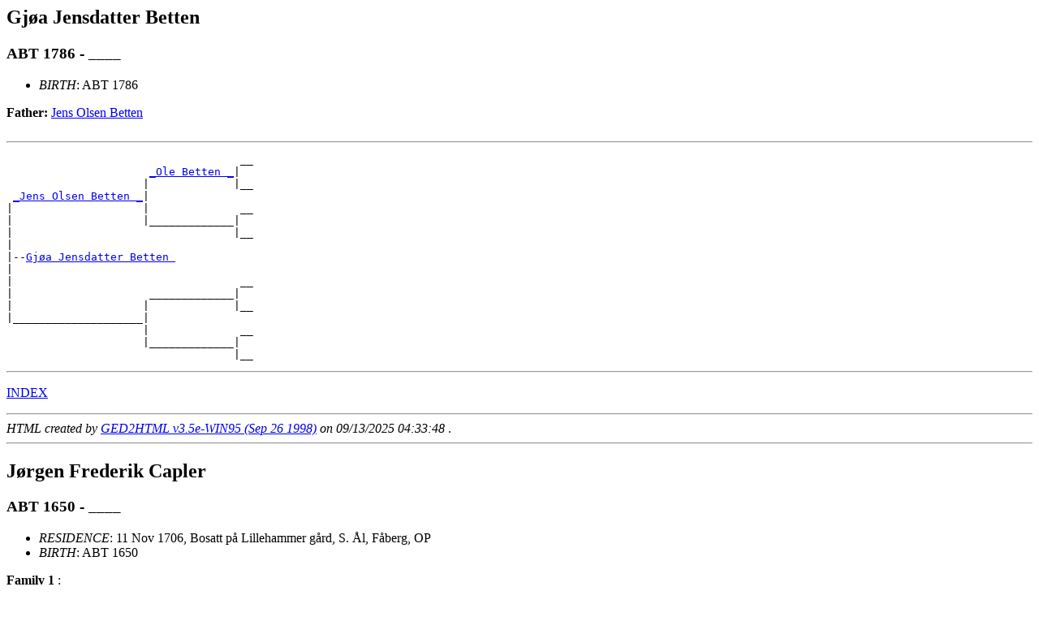

--- FILE ---
content_type: text/html
request_url: https://nermo.org/slekt/d0000/g0000096.html
body_size: 2540
content:
<!DOCTYPE HTML PUBLIC "-//W3C//DTD HTML 3.2//EN">
<HTML>
<HEAD>
<TITLE>I27806: Gj�a Jensdatter  Betten  (ABT 1786 - ____)
</TITLE>
<META NAME="Description" content="Gj�a Jensdatter  Betten  (ABT 1786 - ____)">
<META NAME="Keywords" content="Gj�a Jensdatter  Betten , GED2HTML, genealogy">
<META NAME="Generator" content="GED2HTML v3.5e-WIN95 (Sep 26 1998)">
<META NAME="Date" content="09/13/2025 04:33:48 ">
</HEAD>
<BODY>
<H2><A NAME="I27806"></A>Gj�a Jensdatter  Betten </H2>
<H3>ABT 1786 - ____</H3>
<UL>
<LI><EM>BIRTH</EM>: ABT 1786
</UL>
<B>Father: </B> <A HREF="../d0046/g0000025.html#I6336">Jens Olsen  Betten </A><BR>
<BR>
<HR>
<PRE>
                                    __
                      <A HREF="../d0048/g0000025.html#I6338">_Ole Betten _</A>|
                     |             |__
 <A HREF="../d0046/g0000025.html#I6336">_Jens Olsen Betten _</A>|
|                    |              __
|                    |_____________|
|                                  |__
|
|--<A HREF="../d0000/g0000096.html#I27806">Gj�a Jensdatter Betten </A>
|
|                                   __
|                     _____________|
|                    |             |__
|____________________|
                     |              __
                     |_____________|
                                   |__
</PRE>
<HR>
<P><A HREF="../persons.html">INDEX</A></P>
<P></P>
<HR>
<EM>HTML created by <A HREF="http://www.gendex.com/ged2html/">GED2HTML v3.5e-WIN95 (Sep 26 1998)</A> on 09/13/2025 04:33:48 </EM>.  
<HR>
<H2><A NAME="I80168"></A>J�rgen Frederik  Capler </H2>
<H3>ABT 1650 - ____</H3>
<UL>
<LI><EM>RESIDENCE</EM>: 11 Nov 1706, Bosatt p� Lillehammer g�rd, S. �l, F�berg, OP
<LI><EM>BIRTH</EM>: ABT 1650
</UL>
<B>Family 1</B>
: <OL>
<LI> <TT>+</TT><A HREF="../d0079/g0000076.html#I39019">Anne Lisbeth J�rgensdatter  Capler </A>
<LI> <TT>&nbsp;</TT><A HREF="../d0001/g0000096.html#I80169">Boel J�rgensdatter  Capler </A>
</OL>
<HR>
<PRE>
       __
    __|
   |  |__
 __|
|  |   __
|  |__|
|     |__
|
|--<A HREF="../d0000/g0000096.html#I80168">J�rgen Frederik Capler </A>
|
|      __
|   __|
|  |  |__
|__|
   |   __
   |__|
      |__
</PRE>
<HR>
<P><A HREF="../persons.html">INDEX</A></P>
<P></P>
<HR>
<EM>HTML created by <A HREF="http://www.gendex.com/ged2html/">GED2HTML v3.5e-WIN95 (Sep 26 1998)</A> on 09/13/2025 04:33:48 </EM>.  
<HR>
<H2><A NAME="I17713"></A>Elisabeth  Christophersdatter </H2>
<H3>ABT 1590 - 1672</H3>
<UL>
<LI><EM>BIRTH</EM>: ABT 1590, (Lisbeth)
<LI><EM>DEATH</EM>: 1672, Nannestad
</UL>
<B>Family 1</B>
: <A HREF="../d0080/g0000095.html#I17712">Jens Mauritzs�n  Nannestad </A>
<OL>
<LI> <TT>+</TT><A HREF="../d0014/g0000075.html#I26844">Peder Jenss�n  Nannestad </A>
<LI> <TT>&nbsp;</TT><A HREF="../d0001/g0000096.html#I17714">Anders Jenss�n  Nannestad </A>
<LI> <TT>+</TT><A HREF="../d0031/g0000096.html#I17608">Christopher Jenss�n  Nannestad </A>
</OL>
<HR>
<PRE>
       __
    __|
   |  |__
 __|
|  |   __
|  |__|
|     |__
|
|--<A HREF="../d0000/g0000096.html#I17713">Elisabeth Christophersdatter </A>
|
|      __
|   __|
|  |  |__
|__|
   |   __
   |__|
      |__
</PRE>
<HR>
<P><A HREF="../persons.html">INDEX</A></P>
<P></P>
<HR>
<EM>HTML created by <A HREF="http://www.gendex.com/ged2html/">GED2HTML v3.5e-WIN95 (Sep 26 1998)</A> on 09/13/2025 04:33:48 </EM>.  
<HR>
<H2><A NAME="I28687"></A>NN  Hess </H2>
<H3>ABT 1890 - AFT ER 1980</H3>
<UL>
<LI><EM>RESIDENCE</EM>: ABT 1890, Bosatt i k�rstova p� Moe
<LI><EM>BIRTH</EM>: ABT 1890, (skiftet et.navn under krigen ca.1940 ?)
<LI><EM>DEATH</EM>: AFT ER 1980, Moe, Hafslo
</UL>
<B>Father: </B> <A HREF="../d0065/g0000000.html#I28679">Peder Fredrik von Krogh Hess Claussen  Moe </A><BR>
<B>Mother: </B> <A HREF="../d0074/g0000095.html#I28680">Oline Jensdatter  Suphammer </A><BR>
<BR>
<HR>
<PRE>
                                                                            <A HREF="../d0021/g0000092.html#I28451">_Peder J�rgensen Hess __________________</A>+
                                              <A HREF="../d0056/g0000001.html#I28635">_Claus Rumohr Moe ___________</A>|
                                             |                             |<A HREF="../d0022/g0000092.html#I28452">_Karen Munthe Clausdatter Rumohr Reutz _</A>+
 <A HREF="../d0065/g0000000.html#I28679">_Peder Fredrik von Krogh Hess Claussen Moe _</A>|
|                                            |                              <A HREF="../d0017/g0000001.html#I28654">_Peder Pedersen Lomheim ________________</A>+
|                                            |<A HREF="../d0058/g0000001.html#I28637">_Brita Pedersdatter Lomheim _</A>|
|                                                                          |<A HREF="../d0016/g0000001.html#I28653">_Malene Pedersdatter Kvam ______________</A>+
|
|--<A HREF="../d0000/g0000096.html#I28687">NN Hess </A>
|
|                                                                           ________________________________________
|                                             _____________________________|
|                                            |                             |________________________________________
|<A HREF="../d0074/g0000095.html#I28680">_Oline Jensdatter Suphammer ________________</A>|
                                             |                              ________________________________________
                                             |_____________________________|
                                                                           |________________________________________
</PRE>
<HR>
<P><A HREF="../persons.html">INDEX</A></P>
<P></P>
<HR>
<EM>HTML created by <A HREF="http://www.gendex.com/ged2html/">GED2HTML v3.5e-WIN95 (Sep 26 1998)</A> on 09/13/2025 04:33:48 </EM>.  
<HR>
<H2><A NAME="I70075"></A>Bersvend Pedersen  Rognskog </H2>
<H3>ABT 1723 - ABT 1803</H3>
<UL>
<LI><EM>RESIDENCE</EM>: 1762, Bosatt hos sin svigerinne p� Rognskog Bortistu, Halsa
<LI><EM>OCCUPATION</EM>: Handelsmann i Hamna, Aure, Nordm�re (fra 1770)<BR>
<LI><EM>BIRTH</EM>: ABT 1723, (ca.1735?) (Petersen) Rognskog Bortistu, Halsa (17 v. sk. et. f. i 1741)
<LI><EM>DEATH</EM>: ABT 1803, Aure
<LI><EM>BURIAL</EM>: 3 Jul 1803, Aure
<LI><EM>EVENT</EM>: 1803, Skifte
<LI><EM>EVENT</EM>: (var to ganger fadder til barn av Gjertrud Pedersd. p� Taknes)
</UL>
<B>Father: </B> <A HREF="../d0079/g0000095.html#I70073">Peder Olsen  Rognskog </A><BR>
<B>Mother: </B> <A HREF="../d0080/g0000095.html#I70074">Mali Bersvendsdatter  Nordvik </A><BR>
<BR>
<B>Family 1</B>
: <A HREF="../d0059/g0000005.html#I70147">Maren Maria  Bernhoft </A>
<UL>
<LI><EM>MARRIAGE</EM>: 24 Sep 1771, Titran, Hitra, ST (cav.: Rasmus Parelii og Hans Bernhoft)
</UL>
<BR>
<B>Family 2</B>
: <A HREF="../d0003/g0000096.html#I70078">Sara Bing Andreasdatter  Widing </A>
<UL>
<LI><EM>MARRIAGE</EM>: 1778, V�r Frue kirke, Trondheim
</UL>
<OL>
<LI> <TT>&nbsp;</TT><A HREF="../d0004/g0000096.html#I70079">Maren Maria Bernhoft  Petersen </A>
</OL>
<HR>
<PRE>
                                                             <A HREF="../d0015/g0000019.html#I70532">_Ola Olson Rognskog ________</A>
                                 <A HREF="../d0051/g0000082.html#I28387">_Ola Olson Rognskog _______</A>|
                                |                           |<A HREF="../d0016/g0000019.html#I70533">_Sigrid Pedersdatter _______</A>
 <A HREF="../d0079/g0000095.html#I70073">_Peder Olsen Rognskog _________</A>|
|                               |                            ____________________________
|                               |<A HREF="../d0052/g0000082.html#I28388">_Mali Olsdatter Sesb� _____</A>|
|                                                           |____________________________
|
|--<A HREF="../d0000/g0000096.html#I70075">Bersvend Pedersen Rognskog </A>
|
|                                                            <A HREF="../d0012/g0000036.html#I5877">_Iver Lauritzen Nordvik ____</A>+
|                                <A HREF="../d0050/g0000006.html#I70103">_Bersvend Iversen Nordvik _</A>|
|                               |                           |<A HREF="../d0013/g0000036.html#I5878">_Berit Einersdatter Aarnes _</A>
|<A HREF="../d0080/g0000095.html#I70074">_Mali Bersvendsdatter Nordvik _</A>|
                                |                            ____________________________
                                |___________________________|
                                                            |____________________________
</PRE>
<HR>
<P><A HREF="../persons.html">INDEX</A></P>
<P></P>
<HR>
<EM>HTML created by <A HREF="http://www.gendex.com/ged2html/">GED2HTML v3.5e-WIN95 (Sep 26 1998)</A> on 09/13/2025 04:33:48 </EM>.  
<HR>
<H2><A NAME="I12268"></A>Hans  S�rensen </H2>
<H3>1638 - 1712</H3>
<UL>
<LI><EM>RESIDENCE</EM>: Bosatt p� Uhre i Hol
<LI><EM>OCCUPATION</EM>: Jektskipper og Lensmann<BR>
<LI><EM>BIRTH</EM>: 1638, Svarholt, Hol
<LI><EM>DEATH</EM>: 1712, Ure, Hol (1720 ?)
</UL>
<B>Father: </B> <A HREF="../d0057/g0000033.html#I19995">S�ren   </A><BR>
<B>Mother: </B> <A HREF="../d0056/g0000033.html#I19994">Br�ndel  Christensdatter </A><BR>
<BR>
<B>Family 1</B>
: <A HREF="../d0012/g0000092.html#I12237">Sophia Hansdatter  Jentoft </A>
<UL>
<LI><EM>MARRIAGE</EM>: ABT 1695
</UL>
<OL>
<LI> <TT>+</TT><A HREF="../d0001/g0000096.html#I12269">Maren Kirstine Hansdatter  Graae </A>
</OL>
<HR>
<PRE>
                               __
                            __|
                           |  |__
 <A HREF="../d0057/g0000033.html#I19995">_S�ren ___________________</A>|
|                          |   __
|                          |__|
|                             |__
|
|--<A HREF="../d0000/g0000096.html#I12268">Hans S�rensen </A>
|
|                              __
|                           __|
|                          |  |__
|<A HREF="../d0056/g0000033.html#I19994">_Br�ndel Christensdatter _</A>|
                           |   __
                           |__|
                              |__
</PRE>
<HR>
<P><A HREF="../persons.html">INDEX</A></P>
<P></P>
<HR>
<EM>HTML created by <A HREF="http://www.gendex.com/ged2html/">GED2HTML v3.5e-WIN95 (Sep 26 1998)</A> on 09/13/2025 04:33:48 </EM>.  
<HR>
<H2><A NAME="I42917"></A>Idae Margrete  Tausan </H2>
<H3>1737 - 1738</H3>
<UL>
<LI><EM>BIRTH</EM>: 1737, Beitstad, NT
<LI><EM>BAPTISM</EM>: 20 Nov 1737, Beitstad, NT
<LI><EM>DEATH</EM>: 1738, Beitstad, NT
</UL>
<B>Father: </B> <A HREF="../d0071/g0000063.html#I42258">Jens Henriksen  Tausan </A><BR>
<B>Mother: </B> <A HREF="../d0001/g0000096.html#I42918">Bente Chirstine  Steensdatter </A><BR>
<BR>
<HR>
<PRE>
                                                                         <A HREF="../d0079/g0000015.html#I4988">_Henrik Mogensen Rytter ___________</A>+
                                 <A HREF="../d0058/g0000062.html#I7750">_Henrik Henriksen Rytter ______________</A>|
                                |                                       |<A HREF="../d0062/g0000062.html#I7754">_Elen Michelsdatter _______________</A>+
 <A HREF="../d0071/g0000063.html#I42258">_Jens Henriksen Tausan ________</A>|
|                               |                                        <A HREF="../d0002/g0000001.html#I5140">_Hans Nielsen Tausan ______________</A>+
|                               |<A HREF="../d0008/g0000001.html#I5146">_Dorothea Catharina Hansdatter Tausan _</A>|
|                                                                       |<A HREF="../d0017/g0000096.html#I3782">_Birgitte Pedersdatter Schjeldrup _</A>+
|
|--<A HREF="../d0000/g0000096.html#I42917">Idae Margrete Tausan </A>
|
|                                                                        ___________________________________
|                                _______________________________________|
|                               |                                       |___________________________________
|<A HREF="../d0001/g0000096.html#I42918">_Bente Chirstine Steensdatter _</A>|
                                |                                        ___________________________________
                                |_______________________________________|
                                                                        |___________________________________
</PRE>
<HR>
<P><A HREF="../persons.html">INDEX</A></P>
<P></P>
<HR>
<EM>HTML created by <A HREF="http://www.gendex.com/ged2html/">GED2HTML v3.5e-WIN95 (Sep 26 1998)</A> on 09/13/2025 04:33:48 </EM>.  
<HR>
</BODY>
</HTML>
